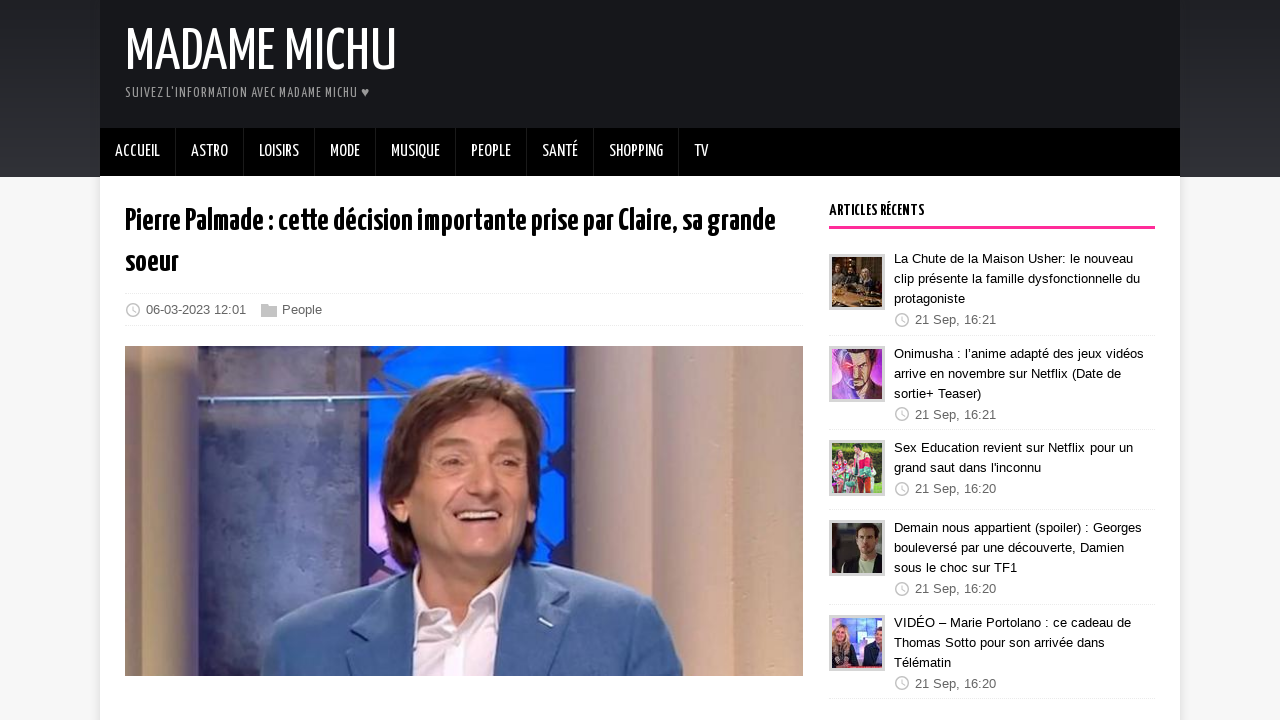

--- FILE ---
content_type: text/html
request_url: https://madamemichu.com/2023/03/06/pierre-palmade-cette-decision-importante-prise-par-claire-sa-grande-soeur/
body_size: 5578
content:
<!DOCTYPE html>
<html class="no-js" lang="fr">
<head>
	<meta charset="UTF-8">
	<meta name="viewport" content="width=device-width, initial-scale=1">
	<meta http-equiv="X-UA-Compatible" content="IE=edge">

    
        
        
            
                <title>Pierre Palmade : cette décision importante prise par Claire, sa grande soeur - Madame Michu</title>
            
        
    
	<script>(function(d,e){d[e]=d[e].replace("no-js","js");})(document.documentElement,"className");</script>
	<meta name="description" content="">
		<meta property="og:title" content="Pierre Palmade : cette décision importante prise par Claire, sa grande soeur" />
<meta property="og:description" content="
Pierre Palmade : cette décision importante prise par Claire, sa grande soeur

Pierre Palmade : cette promesse qu’il faisait aux escort-boys qu’il fréquentait

La famille de Pierre Palmade n’accepte plus sa présence, sa mère se détourne de lui

Pierre Palmade, transféré dans un autre hôpital, il va subir une opération

" />
<meta property="og:type" content="article" />
<meta property="og:url" content="https://madamemichu.com/2023/03/06/pierre-palmade-cette-decision-importante-prise-par-claire-sa-grande-soeur/" />
<meta property="article:published_time" content="2023-03-06T12:01:49+00:00" />
<meta property="article:modified_time" content="2023-03-06T12:01:49+00:00" />

		<meta itemprop="name" content="Pierre Palmade : cette décision importante prise par Claire, sa grande soeur">
<meta itemprop="description" content="
Pierre Palmade : cette décision importante prise par Claire, sa grande soeur

Pierre Palmade : cette promesse qu’il faisait aux escort-boys qu’il fréquentait

La famille de Pierre Palmade n’accepte plus sa présence, sa mère se détourne de lui

Pierre Palmade, transféré dans un autre hôpital, il va subir une opération

">
<meta itemprop="datePublished" content="2023-03-06T12:01:49+00:00" />
<meta itemprop="dateModified" content="2023-03-06T12:01:49+00:00" />
<meta itemprop="wordCount" content="262">



<meta itemprop="keywords" content="People,Pierre Palmade," />

		<meta name="twitter:card" content="summary"/>
<meta name="twitter:title" content="Pierre Palmade : cette décision importante prise par Claire, sa grande soeur"/>
<meta name="twitter:description" content="
Pierre Palmade : cette décision importante prise par Claire, sa grande soeur

Pierre Palmade : cette promesse qu’il faisait aux escort-boys qu’il fréquentait

La famille de Pierre Palmade n’accepte plus sa présence, sa mère se détourne de lui

Pierre Palmade, transféré dans un autre hôpital, il va subir une opération

"/>

	<link rel="preconnect" href="https://fonts.gstatic.com" crossorigin>
	<link rel="dns-prefetch" href="//fonts.googleapis.com">
	<link rel="dns-prefetch" href="//fonts.gstatic.com">
	<link rel="stylesheet" href="https://fonts.googleapis.com/css?family=Yanone+Kaffeesatz:400,700">

	<link rel="stylesheet" href="/css/style.css">
	

	<link rel="shortcut icon" href="/favicon.ico">
		

    
<script type="text/javascript" async=true>
(function() {
  var host = 'newsfeed.link';
  var element = document.createElement('script');
  var firstScript = document.getElementsByTagName('script')[0];
  var url = 'https://quantcast.mgr.consensu.org'
    .concat('/choice/', 'bLYZHeg5cdYtn', '/', host, '/choice.js')
  var uspTries = 0;
  var uspTriesLimit = 3;
  element.async = true;
  element.type = 'text/javascript';
  element.src = url;

  firstScript.parentNode.insertBefore(element, firstScript);

  function makeStub() {
    var TCF_LOCATOR_NAME = '__tcfapiLocator';
    var queue = [];
    var win = window;
    var cmpFrame;

    function addFrame() {
      var doc = win.document;
      var otherCMP = !!(win.frames[TCF_LOCATOR_NAME]);

      if (!otherCMP) {
        if (doc.body) {
          var iframe = doc.createElement('iframe');

          iframe.style.cssText = 'display:none';
          iframe.name = TCF_LOCATOR_NAME;
          doc.body.appendChild(iframe);
        } else {
          setTimeout(addFrame, 5);
        }
      }
      return !otherCMP;
    }

    function tcfAPIHandler() {
      var gdprApplies;
      var args = arguments;

      if (!args.length) {
        return queue;
      } else if (args[0] === 'setGdprApplies') {
        if (
          args.length > 3 &&
          args[2] === 2 &&
          typeof args[3] === 'boolean'
        ) {
          gdprApplies = args[3];
          if (typeof args[2] === 'function') {
            args[2]('set', true);
          }
        }
      } else if (args[0] === 'ping') {
        var retr = {
          gdprApplies: gdprApplies,
          cmpLoaded: false,
          cmpStatus: 'stub'
        };

        if (typeof args[2] === 'function') {
          args[2](retr);
        }
      } else {
        queue.push(args);
      }
    }

    function postMessageEventHandler(event) {
      var msgIsString = typeof event.data === 'string';
      var json = {};

      try {
        if (msgIsString) {
          json = JSON.parse(event.data);
        } else {
          json = event.data;
        }
      } catch (ignore) {}

      var payload = json.__tcfapiCall;

      if (payload) {
        window.__tcfapi(
          payload.command,
          payload.version,
          function(retValue, success) {
            var returnMsg = {
              __tcfapiReturn: {
                returnValue: retValue,
                success: success,
                callId: payload.callId
              }
            };
            if (msgIsString) {
              returnMsg = JSON.stringify(returnMsg);
            }
            event.source.postMessage(returnMsg, '*');
          },
          payload.parameter
        );
      }
    }

    while (win) {
      try {
        if (win.frames[TCF_LOCATOR_NAME]) {
          cmpFrame = win;
          break;
        }
      } catch (ignore) {}

      if (win === window.top) {
        break;
      }
      win = win.parent;
    }
    if (!cmpFrame) {
      addFrame();
      win.__tcfapi = tcfAPIHandler;
      win.addEventListener('message', postMessageEventHandler, false);
    }
  };

  makeStub();

  var uspStubFunction = function() {
    var arg = arguments;
    if (typeof window.__uspapi !== uspStubFunction) {
      setTimeout(function() {
        if (typeof window.__uspapi !== 'undefined') {
          window.__uspapi.apply(window.__uspapi, arg);
        }
      }, 500);
    }
  };

  var checkIfUspIsReady = function() {
    uspTries++;
    if (window.__uspapi === uspStubFunction && uspTries < uspTriesLimit) {
      console.warn('USP is not accessible');
    } else {
      clearInterval(uspInterval);
    }
  };

  if (typeof window.__uspapi === 'undefined') {
    window.__uspapi = uspStubFunction;
    var uspInterval = setInterval(checkIfUspIsReady, 6000);
  }
})();
</script>


    <script type='text/javascript' src='https://platform-api.sharethis.com/js/sharethis.js#property=600090430b50bc00198f467b&product=sop' async='async'></script>

    
    <script type="text/javascript">
(adsbygoogle=window.adsbygoogle||[]).pauseAdRequests=1;
__tcfapi('addEventListener', 2, function (tcData, success) {
      if(success && (tcData.eventStatus === 'tcloaded' || tcData.eventStatus === 'useractioncomplete')) {
          __tcfapi('removeEventListener', 2, (success) => {}, tcData.listenerId);
          (adsbygoogle=window.adsbygoogle||[]).pauseAdRequests=0;
      }
});
</script>
<script data-ad-client="ca-pub-2200211020202498" async src="https://pagead2.googlesyndication.com/pagead/js/adsbygoogle.js"></script>

</head>
<body class="body">
	<div class="container container--outer">
		<header class="header">
	<div class="container header__container">
		
	<div class="logo">
		<a class="logo__link" href="/" title="Madame Michu" rel="home">
			<div class="logo__item logo__text">
					<div class="logo__title">Madame Michu</div>
					<div class="logo__tagline">Suivez l&#39;information avec Madame Michu ♥</div>
				</div>
		</a>
	</div><div id="top-banner">
    <ins class="adsbygoogle"
         style="display:block"
         data-ad-client="ca-pub-2200211020202498"
         data-ad-slot="3051064359"
         data-ad-format="horizontal"
         data-full-width-responsive="true"></ins>
    <script>
         (adsbygoogle = window.adsbygoogle || []).push({});
    </script>
</div>

<nav class="menu">
	<button class="menu__btn" aria-haspopup="true" aria-expanded="false" tabindex="0">
		<span class="menu__btn-title" tabindex="-1">Menu</span>
	</button>
	<ul class="menu__list">
		<li class="menu__item">
			<a class="menu__link" href="/">
				
				<span class="menu__text">Accueil</span>
				
			</a>
		</li>
		<li class="menu__item">
			<a class="menu__link" href="/categories/astro">
				
				<span class="menu__text">Astro</span>
				
			</a>
		</li>
		<li class="menu__item">
			<a class="menu__link" href="/categories/loisirs">
				
				<span class="menu__text">Loisirs</span>
				
			</a>
		</li>
		<li class="menu__item">
			<a class="menu__link" href="/categories/mode">
				
				<span class="menu__text">Mode</span>
				
			</a>
		</li>
		<li class="menu__item">
			<a class="menu__link" href="/categories/musique">
				
				<span class="menu__text">Musique</span>
				
			</a>
		</li>
		<li class="menu__item">
			<a class="menu__link" href="/categories/people">
				
				<span class="menu__text">People</span>
				
			</a>
		</li>
		<li class="menu__item">
			<a class="menu__link" href="/categories/sante">
				
				<span class="menu__text">Santé</span>
				
			</a>
		</li>
		<li class="menu__item">
			<a class="menu__link" href="/categories/shopping">
				
				<span class="menu__text">Shopping</span>
				
			</a>
		</li>
		<li class="menu__item">
			<a class="menu__link" href="/categories/tv">
				
				<span class="menu__text">TV</span>
				
			</a>
		</li>
	</ul>
</nav>


	</div>
</header>

		<div class="wrapper flex">
			<div class="primary">
			
<main class="main" role="main">
	<article class="post">
		<header class="post__header">
			<h1 class="post__title">Pierre Palmade : cette décision importante prise par Claire, sa grande soeur</h1>
			<div class="post__meta meta">
<div class="meta__item-datetime meta__item">
	<svg class="meta__icon icon icon-time" width="16" height="14" viewBox="0 0 30 28"><path d="M15 0C7 0 1 6 1 14s6 14 14 14 14-6 14-14S23 0 15 0zm0 25C9 25 4 20 4 14S9 3 15 3s11 5 11 11-5 11-11 11zm1-18h-2v8.4l6.8 4.4L22 18l-6-3.8V7z"/></svg><time class="meta__text" datetime="2023-03-06T12:01:49Z">06-03-2023 12:01</time></div><div class="meta__item-categories meta__item"><svg class="meta__icon icon icon-category" width="16" height="16" viewBox="0 0 16 16"><path d="m7 2l1 2h8v11h-16v-13z"/></svg><span class="meta__text"><a class="meta__link" href="/categories/people/" rel="category">People</a>
	</span>
</div></div>
		</header>
		<figure class="post__thumbnail">
			<img src="/images/179813/main_original.jpeg" alt="Pierre Palmade : cette décision importante prise par Claire, sa grande soeur">
		</figure>
        <div class="sharethis-inline-share-buttons"></div>

        <div><br /></div>
		<div class="content post__content clearfix">
            
            
<p>Comme le rapportent nos confrères de Public, Claire, la grande soeur de Pierre Palmade, avait pris une grande décision face aux excès de son frère..</p>
<p>Lire la suite sur <a href="https://www.letribunaldunet.fr/" target="_blank">le Tribunal Du Net</a>
 en cliquant ici <a href="https://www.letribunaldunet.fr/people/pierre-palmade-decision-importante-prise-claire-grande-soeur.html" target="_blank">Pierre Palmade : cette décision importante prise par Claire, sa grande soeur</a>
</p>
<h3 id="pierre-palmade--cette-promesse-quil-faisait-aux-escort-boys-quil-fréquentait">Pierre Palmade : cette promesse qu’il faisait aux escort-boys qu’il fréquentait</h3>
<p>L’Affaire Palmade connaît chaque jour de nouveaux rebondissements. Nous avons découvert la promesse qu&rsquo;il faisait à ses escort-boys….</p>
<p>Lire la suite sur <a href="https://www.letribunaldunet.fr/" target="_blank">le Tribunal Du Net</a>
 en cliquant ici <a href="https://www.letribunaldunet.fr/people/pierre-palmade-promesse-quil-faisait-escort-boys-quil-frequentait.html" target="_blank">Pierre Palmade : cette promesse qu’il faisait aux escort-boys qu’il fréquentait</a>
</p>
<h3 id="la-famille-de-pierre-palmade-naccepte-plus-sa-présence-sa-mère-se-détourne-de-lui">La famille de Pierre Palmade n’accepte plus sa présence, sa mère se détourne de lui</h3>
<p>La mère de Pierre Palmade, originaire du Bordeaux, ne se serait pas déplacée pas pour accompagner son fils durant cette période difficile..</p>
<p>Lire la suite sur <a href="https://www.letribunaldunet.fr/" target="_blank">le Tribunal Du Net</a>
 en cliquant ici <a href="https://www.letribunaldunet.fr/people/pierre-palmade-mere-detourne-de-lui.html" target="_blank">La famille de Pierre Palmade n’accepte plus sa présence, sa mère se détourne de lui</a>
</p>
<h3 id="pierre-palmade-transféré-dans-un-autre-hôpital-il-va-subir-une-opération">Pierre Palmade, transféré dans un autre hôpital, il va subir une opération</h3>
<p>Transféré à l&rsquo;établissement du Plessis-Robinson, Pierre Palmade devrait être opéré au service de chirurgie cardio-thoracique..</p>
<p>Lire la suite sur <a href="https://www.letribunaldunet.fr/" target="_blank">le Tribunal Du Net</a>
 en cliquant ici <a href="https://www.letribunaldunet.fr/people/pierre-palmade-transfere-hopital-subir-operation.html" target="_blank">Pierre Palmade, transféré dans un autre hôpital, il va subir une opération</a>
</p>
		</div>
        <ul class="post__sites-favicon sites-favicon">
            <li><a class="favicon" target="_blank" href="http://letribunaldunet.fr"><img class="favicon" src="https://www.google.com/s2/favicons?domain=letribunaldunet.fr" />letribunaldunet.fr</a></li>
        </ul>
		<footer class="post__footer">
			
<div class="post__tags tags clearfix">
	<svg class="tags__badge icon icon-tag" width="16" height="16" viewBox="0 0 32 32"><path d="M32 19c0 1-1 2-1 2L21 31s-1 1-2 1-2-1-2-1L2 16c-1-1-1.4-2-1.4-2S0 12.5 0 11V3C0 1.5.8.8.8.8S1.5 0 3 0h8c1.5 0 3 .6 3 .6S15 1 16 2l15 15s1 1 1 2zM7 10a3 3 0 1 0 0-6 3 3 0 0 0 0 6z"/></svg>
	<ul class="tags__list">
		<li class="tags__item">
			<a class="tags__link btn" href="/tags/people/" rel="tag">People</a>
		</li>
		<li class="tags__item">
			<a class="tags__link btn" href="/tags/pierre-palmade/" rel="tag">Pierre Palmade</a>
		</li>
	</ul>
</div>
		</footer>
	</article>
</main>


<nav class="pager flex">
	<div class="pager__item pager__item--prev">
		<a class="pager__link" href="/2023/03/06/je-te-la-casse-sur-la-tete-cyril-hanouna-menace-un-garcon-qui-drague-sa-fille-bianca/" rel="prev">
			<span class="pager__subtitle">«&thinsp;Précédent</span>
			<p class="pager__title">« Je te la casse sur la tête » : Cyril Hanouna menace un garçon qui drague sa fille Bianca</p>
		</a>
	</div>
	<div class="pager__item pager__item--next">
		<a class="pager__link" href="/2023/03/06/florent-pagny-terrible-nouvelle-concernant-son-cancer/" rel="next">
			<span class="pager__subtitle">Suivant&thinsp;»</span>
			<p class="pager__title">Florent Pagny : terrible nouvelle concernant son cancer</p>
		</a>
	</div>
</nav>


			</div>
			
    <aside class="sidebar">
<div class="widget-recent widget">
	<h4 class="widget__title">Articles récents</h4>
	<div class="widget__content">
		<ul class="widget__list">
			<li class="widget__item">
                <div class="widget-entry-thumbnail">
                  <a href="/2023/09/21/la-chute-de-la-maison-usher-le-nouveau-clip-presente-la-famille-dysfonctionnelle-du-protagoniste/" title="La Chute de la Maison Usher: le nouveau clip présente la famille dysfonctionnelle du protagoniste"><img width="50" height="50" src="/images/185090/main_icon.jpg" alt=""></a>
                </div>
                <div class="widget-entry-summary">
                    <div><a class="widget__link" href="/2023/09/21/la-chute-de-la-maison-usher-le-nouveau-clip-presente-la-famille-dysfonctionnelle-du-protagoniste/">La Chute de la Maison Usher: le nouveau clip présente la famille dysfonctionnelle du protagoniste</a></div>
                    <div class="meta">
                        <svg class="meta__icon icon icon-time" width="16" height="14" viewBox="0 0 30 28"><path d="M15 0C7 0 1 6 1 14s6 14 14 14 14-6 14-14S23 0 15 0zm0 25C9 25 4 20 4 14S9 3 15 3s11 5 11 11-5 11-11 11zm1-18h-2v8.4l6.8 4.4L22 18l-6-3.8V7z"/></svg><time class="meta__text" datetime="2023-09-21T16:21:03Z">21 Sep, 16:21</time>
                    </div>
                </div>
            </li>
			<li class="widget__item">
                <div class="widget-entry-thumbnail">
                  <a href="/2023/09/21/onimusha-lanime-adapte-des-jeux-videos-arrive-en-novembre-sur-netflix-date-de-sortie-teaser/" title="Onimusha : l’anime adapté des jeux vidéos arrive en novembre sur Netflix (Date de sortie&#43; Teaser)"><img width="50" height="50" src="/images/185089/main_icon.jpg" alt=""></a>
                </div>
                <div class="widget-entry-summary">
                    <div><a class="widget__link" href="/2023/09/21/onimusha-lanime-adapte-des-jeux-videos-arrive-en-novembre-sur-netflix-date-de-sortie-teaser/">Onimusha : l’anime adapté des jeux vidéos arrive en novembre sur Netflix (Date de sortie&#43; Teaser)</a></div>
                    <div class="meta">
                        <svg class="meta__icon icon icon-time" width="16" height="14" viewBox="0 0 30 28"><path d="M15 0C7 0 1 6 1 14s6 14 14 14 14-6 14-14S23 0 15 0zm0 25C9 25 4 20 4 14S9 3 15 3s11 5 11 11-5 11-11 11zm1-18h-2v8.4l6.8 4.4L22 18l-6-3.8V7z"/></svg><time class="meta__text" datetime="2023-09-21T16:21:00Z">21 Sep, 16:21</time>
                    </div>
                </div>
            </li>
			<li class="widget__item">
                <div class="widget-entry-thumbnail">
                  <a href="/2023/09/21/sex-education-revient-sur-netflix-pour-un-grand-saut-dans-linconnu/" title="Sex Education revient sur Netflix  pour un grand saut dans l&#39;inconnu"><img width="50" height="50" src="/images/185088/main_icon.jpg" alt=""></a>
                </div>
                <div class="widget-entry-summary">
                    <div><a class="widget__link" href="/2023/09/21/sex-education-revient-sur-netflix-pour-un-grand-saut-dans-linconnu/">Sex Education revient sur Netflix  pour un grand saut dans l&#39;inconnu</a></div>
                    <div class="meta">
                        <svg class="meta__icon icon icon-time" width="16" height="14" viewBox="0 0 30 28"><path d="M15 0C7 0 1 6 1 14s6 14 14 14 14-6 14-14S23 0 15 0zm0 25C9 25 4 20 4 14S9 3 15 3s11 5 11 11-5 11-11 11zm1-18h-2v8.4l6.8 4.4L22 18l-6-3.8V7z"/></svg><time class="meta__text" datetime="2023-09-21T16:20:56Z">21 Sep, 16:20</time>
                    </div>
                </div>
            </li>
			<li class="widget__item">
                <div class="widget-entry-thumbnail">
                  <a href="/2023/09/21/demain-nous-appartient-spoiler-georges-bouleverse-par-une-decouverte-damien-sous-le-choc-sur-tf1/" title="Demain nous appartient (spoiler) : Georges bouleversé par une découverte, Damien sous le choc sur TF1"><img width="50" height="50" src="/images/185087/main_icon.jpg" alt=""></a>
                </div>
                <div class="widget-entry-summary">
                    <div><a class="widget__link" href="/2023/09/21/demain-nous-appartient-spoiler-georges-bouleverse-par-une-decouverte-damien-sous-le-choc-sur-tf1/">Demain nous appartient (spoiler) : Georges bouleversé par une découverte, Damien sous le choc sur TF1</a></div>
                    <div class="meta">
                        <svg class="meta__icon icon icon-time" width="16" height="14" viewBox="0 0 30 28"><path d="M15 0C7 0 1 6 1 14s6 14 14 14 14-6 14-14S23 0 15 0zm0 25C9 25 4 20 4 14S9 3 15 3s11 5 11 11-5 11-11 11zm1-18h-2v8.4l6.8 4.4L22 18l-6-3.8V7z"/></svg><time class="meta__text" datetime="2023-09-21T16:20:53Z">21 Sep, 16:20</time>
                    </div>
                </div>
            </li>
			<li class="widget__item">
                <div class="widget-entry-thumbnail">
                  <a href="/2023/09/21/video-marie-portolano-ce-cadeau-de-thomas-sotto-pour-son-arrivee-dans-telematin/" title="VIDÉO – Marie Portolano : ce cadeau de Thomas Sotto pour son arrivée dans Télématin"><img width="50" height="50" src="/images/185086/main_icon.jpg" alt=""></a>
                </div>
                <div class="widget-entry-summary">
                    <div><a class="widget__link" href="/2023/09/21/video-marie-portolano-ce-cadeau-de-thomas-sotto-pour-son-arrivee-dans-telematin/">VIDÉO – Marie Portolano : ce cadeau de Thomas Sotto pour son arrivée dans Télématin</a></div>
                    <div class="meta">
                        <svg class="meta__icon icon icon-time" width="16" height="14" viewBox="0 0 30 28"><path d="M15 0C7 0 1 6 1 14s6 14 14 14 14-6 14-14S23 0 15 0zm0 25C9 25 4 20 4 14S9 3 15 3s11 5 11 11-5 11-11 11zm1-18h-2v8.4l6.8 4.4L22 18l-6-3.8V7z"/></svg><time class="meta__text" datetime="2023-09-21T16:20:51Z">21 Sep, 16:20</time>
                    </div>
                </div>
            </li>
		</ul>
	</div>
</div>
<ins class="adsbygoogle"
     style="display:block"
     data-ad-client="ca-pub-2200211020202498"
     data-ad-slot="2008611274"
     data-ad-format="auto"
     data-full-width-responsive="true"></ins>
<script>
     (adsbygoogle = window.adsbygoogle || []).push({});
</script>

</aside>

		</div>
		<footer class="footer">
	<div class="container footer__container flex">
		
<div class="footer__links">
	<a class="footer__link" href="/legal/cgv">Conditions générales</a>
</div>
		<div class="footer__copyright">
			&copy; 2023 madamemichu.com.
		</div>
	</div>
</footer>

	</div>
<script async defer src="/js/menu.js"></script>
</body>
</html>
